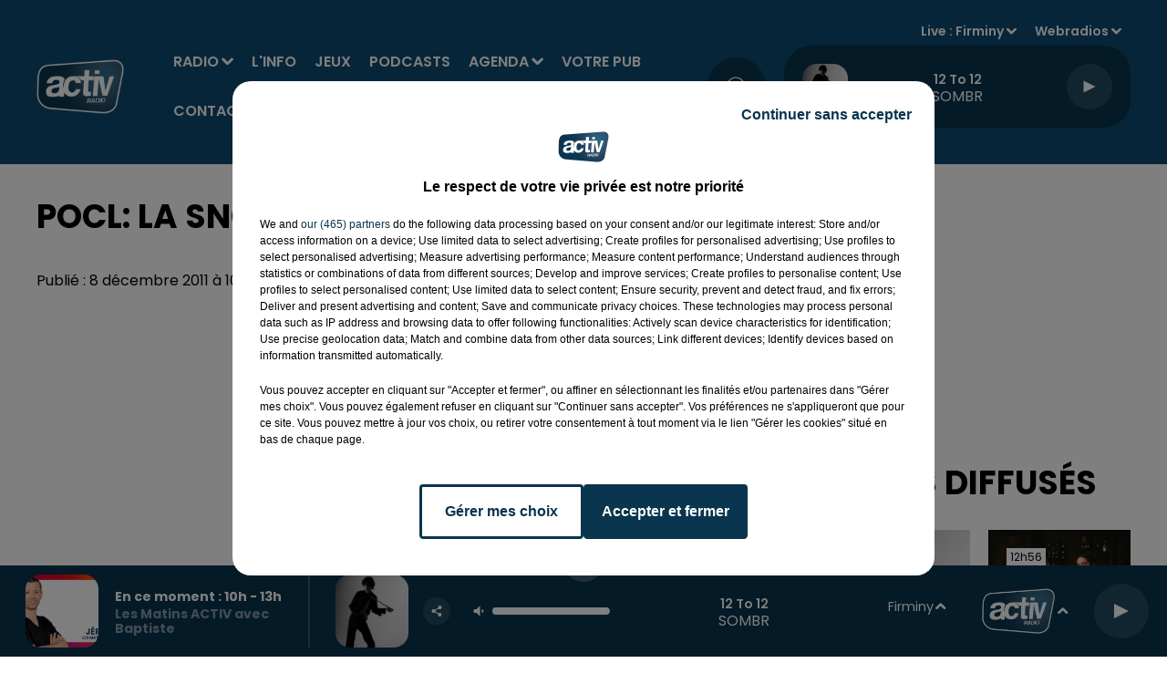

--- FILE ---
content_type: text/html; charset=utf-8
request_url: https://www.activradio.com/pocl-la-sncf-pour-un-arret-a-roanne
body_size: 14672
content:
<!DOCTYPE html><html lang="fr"><head><meta charSet="utf-8"/><meta name="viewport" content="width=device-width,initial-scale=1.0"/><link rel="shortcut icon" type="image/x-icon" href="/favicon.ico"/><link rel="icon" type="image/x-icon" href="/favicon.ico"/><meta name="robots" content="max-snippet:-1, max-image-preview:large, max-video-preview:-1"/><script type="text/javascript" src="https://common.lesindesradios.fr/tc_LesIndesRadios_web_header.js" charSet="utf-8"></script><script type="text/javascript"> 

                    // Environment
                     var tc_vars = new Array();
                     var tc_array_events = new Array();
                     tc_vars["radio_id"] = '';
                    
                     window.tc_vars =
                      {
                        env_template: 'homepage',
                        env_work: 'PROD',
                        env_country: 'FR',
                        env_language: 'FR',
                        env_device: 'd',
                        env_currency: 'EUR',
                        // Website tree structure
                        page_name : "App load",
                        site_Id : 5608,
                        id_container : 'a5cc0b7b-4f9d-4e99-8884-ef2753293aba',
                        user_logged: 'no',
                        user_id: '',
                        user_type: '',
                        user_email: '',
                        radio_id:'',
                        id_reservation: '',
                        type_reservation: '',
                        ville_reservation: '',
                        date_reservation: '',
                        etablissement: '',
                        nom_espace: '',
                        quantite_siege: '',
                        creneau_reservation: '',
                        service_supplementaire: '',
                        unitprice_tf: '',
                        unitprice_ati: '',
                        totalprice_tf: '',
                        totalprice_ati: ''
                      };
                  
                      </script><meta name="description" content=" POCL: la SNCF pour un arrêt à Roanne : "/><title> POCL: la SNCF pour un arrêt à Roanne</title><link href="https://www.activradio.com/pocl-la-sncf-pour-un-arret-a-roanne" rel="canonical"/><meta property="twitter:title" content=" POCL: la SNCF pour un arrêt à Roanne"/><meta property="og:title" content=" POCL: la SNCF pour un arrêt à Roanne"/><meta property="og:url" content="https://www.activradio.com/pocl-la-sncf-pour-un-arret-a-roanne"/><meta property="og:description" content=" POCL: la SNCF pour un arrêt à Roanne : "/><meta property="twitter:description" content=" POCL: la SNCF pour un arrêt à Roanne : "/><meta property="twitter:card" content="summary"/><meta property="og:type" content="article"/><meta property="twitter:image:alt" content=""/><meta property="og:image:alt" content=""/><meta property="twitter:image" content="https://medias.lesindesradios.fr/t:app(web)/t:r(unknown)/filters:format(webp)/radios/activ/images/logo_r980dzy29H.png"/><meta property="og:image" content="https://medias.lesindesradios.fr/t:app(web)/t:r(unknown)/filters:format(jpeg)/radios/activ/images/logo_r980dzy29H.png"/><meta name="next-head-count" content="15"/><script type="text/tc_privacy" data-category="2"><script async custom-element="amp-ad" src="https://cdn.ampproject.org/v0/amp-ad-0.1.js"></script>

<meta name="google-adsense-account" content="ca-pub-5029420389311371"></script><style></style>
<script async src="https://pagead2.googlesyndication.com/pagead/js/adsbygoogle.js?client=ca-pub-5029420389311371"
     crossorigin="anonymous"></script>
<meta name="google-site-verification" content="R7RGKVl0NiG-xcXG0AexF1N1etDzBeR71WvHNwxN4os" />
<style></style><link rel="stylesheet" type="text/css" href="/css/Statics2.css"/><link rel="stylesheet" type="text/css" href="/css/swiper-bundle.min.css"/><link href="/dynamics/8c3ppcpd2/styles.css" rel="stylesheet" media="all"/><script>var apidata = {"radio":{"alias":"activ","atId":631930,"background":null,"favicon":"https://bocir-medias-prod.s3.fr-par.scw.cloud/radios/activ/images/favicon.x-icon","fixedPlayer":false,"id":"HZPR6gzRXy","logoPosition":null,"maintenance":false,"metaDescription":"Écouter ACTIV : tous les hits de la Loire, l'actu locale, les cadeaux, les plus grands matchs des Verts et de basket","name":"ACTIV RADIO","neoWinnerData":null,"pages":{"archive":"RFGjZbx44C","lateralMenu":null,"playerExterne":null,"siteMap":"uAPEWV0GhN"},"playerPosition":["header","footer"],"primaryHost":"www.activradio.com","radioFooterLogo":"https://bocir-medias-prod.s3.fr-par.scw.cloud/radios/activ/images/footerLogo_s3btgC3IW9.png","radioLogo":"https://bocir-medias-prod.s3.fr-par.scw.cloud/radios/activ/images/logo_r980dzy29H.png","robotsUrl":"https://www.activradio.com/sitemap.xml\n","structure":{"header":{"logo":"left","menuHasRadios":null,"menuSide":"right","minimized":{"active":true,"onScroll":true},"sticky":true},"player":{"bottom":{"active":true,"hasBroadcast":true,"hideOnScroll":null,"sticky":true},"externalParameters":{"active":false,"size":{"height":null,"type":"medium","width":null},"title":null,"type":"popup"},"hasDetails":true,"top":{"active":true,"simpleButtons":false}},"radioGroup":null,"rossel":null},"theme":{"blockTitleFont":null,"darkColors":{"background":"#09354e","muted":"#000000","text":"#ffffff"},"darkMode":false,"fontSizes":{"desktop":{"blockTitle":"3.6rem","chapo":"1.6rem","title":"3.6rem"},"mobile":{"blockTitle":"2.8rem","chapo":"1.6rem","title":"3rem"}},"footer":{"footerRadiosColor":"#09354e","mainMenu":{"font":"poppins","fontSizes":{"desktop":"1.6rem","mobile":"1.2rem"},"italic":null,"menuColor":{"activeColor":"#ffffff","arrowColor":"#ffffff","hoverColor":"#ffffff","mainColor":"#ffffff"}},"secondMenu":{"font":"poppins","fontSizes":{"desktop":"1.5rem","mobile":"1.5rem"},"italic":true,"menuColor":{"activeColor":null,"arrowColor":null,"hoverColor":"#ffffff","mainColor":"#ffffff"}}},"footerColors":{"background":"#0d4b70","muted":"#ffffff","text":"#ffffff"},"header":{"color":"#0d4b70","menu":{"font":"poppins","fontSizes":{"desktop":"1.6rem","mobile":"1.6rem"},"italic":null,"menuColor":{"activeColor":"#ffffff","arrowColor":"#ffffff","hoverColor":"#ffffff","mainColor":"#ffffff"}},"splitLine":{"active":false,"color":null,"fullWidth":null}},"homepageFontSizes":null,"italicTitles":false,"lightColors":{"background":"#ffffff","muted":"#000000","text":"#000000"},"mainColor":"#09354e","mainFont":"poppins","player":{"artistParameters":{"color":"#ffffff","font":"poppins","fontSize":"1.6rem"},"bar":{"color":"#7dacd7","opacity":100},"mainColor":"#09354e","titleParameters":{"color":"#ffffff","font":"poppins","fontSize":"1.4rem"}},"readMore":null,"readMoreFont":null,"rossel":{"button":null,"footer":null,"header":null,"heading":null,"separator":null,"thumbnail":{"borderBottom":null,"borderBottomColor":null,"fullWidth":null,"leadAnimation":false,"titleUnderline":false,"titleUnderlineColors":null,"zoom":false}},"separators":null,"thumbnailBadgeFont":null,"thumbnailChipColor":null,"thumbnailResumeFont":null,"titlesFont":"poppins","titlesFontHomepage":null,"useMainColorForTitles":false},"timeZone":"Europe/Paris","titreSite":"ACTIV, 1ère radio locale de Saint-Étienne dans la Loire","ts":"8c3ppcpd2","urls":{"appstore":"https://apps.apple.com/fr/app/activ-radio/id979860951","facebook":"https://www.facebook.com/ActivRadio","instagram":"https://www.instagram.com/activradio/","playstore":"https://play.google.com/store/apps/details?id=com.activradio3.android&hl=en_US&gl=US","twitter":"https://twitter.com/ActivRadio","youtube":"https://www.youtube.com/user/ActivRadioOfficiel"}},"menuMain":{"id":"JtvuTk3BmB","items":[{"id":"eZFPiEBB9M","label":"ACTIV Agenda","parentId":"NfaQM10CNd","target":"/activ-agenda/1"},{"id":"8k1VT91I07","label":"Radio","parentId":null,"target":"/grille-des-programmes-et-emissions-activ-radio/1"},{"id":"cHgVpVHcaa","label":"Annoncer son événement","parentId":"NfaQM10CNd","target":"/annoncer-et-diffuser-un-evenement-dans-l-activ-agenda"},{"id":"G0RsoVP0MD","label":"Émissions","parentId":"8k1VT91I07","target":"/grille-des-programmes-et-emissions-activ-radio/1"},{"id":"O45xhENMDr","label":"L'info","parentId":null,"target":"/category/l-info-de-la-loire/1"},{"id":"NwUVpW3hpq","label":"Le Hit ACTIV","parentId":"8k1VT91I07","target":"/le-hit-activ-les-40-hits-du-moment/1"},{"id":"QSHzudX8E2","label":"Jeux","parentId":null,"target":"/les-jeux-et-cadeaux-a-gagner-sur-activ-radio/1"},{"id":"OCVNnk2Msq","label":"Rechercher un titre","parentId":"8k1VT91I07","target":"/rechercher-titre-diffuse"},{"id":"Zm3dJIEd2d","label":"Podcasts","parentId":null,"target":"/podcasts-replay-activ-radio/1"},{"id":"uP4dpeAG3z","label":"Taroscope","parentId":"8k1VT91I07","target":"/horoscope-du-jour"},{"id":"MDeM8S9JVA","label":"Les rendez-vous ACTIV","parentId":"8k1VT91I07","target":"/les-rendez-vous-activ/1"},{"id":"NfaQM10CNd","label":"Agenda","parentId":null,"target":"/activ-agenda/1"},{"id":"cHVgsllBEH","label":"Les chroniques ACTIV","parentId":"8k1VT91I07","target":"/chroniques/1"},{"id":"fAK50iuOC1","label":"Recevoir la newsletter","parentId":"8k1VT91I07","target":"/recevoir-la-newsletter-activ"},{"id":"OnISwF0ASr","label":"Votre pub","parentId":null,"target":"/votre-spot-pub-sur-activ-radio/exemples-de-spots-et-productions-publicitaires"},{"id":"AbrBn8rKgY","label":"Contact","parentId":null,"target":"/contact-activ-radio"}],"menuType":"MAIN"},"menuFooter":{"id":"BbtDxyJ6jk","items":[{"id":"ZgKRgcvcKo","label":"Mentions légales","parentId":null,"target":"/mentions-legales"},{"id":"fjQBnA1yoa","label":"Règlement général des jeux ACTIV Radio","parentId":null,"target":"/reglement-general-des-jeux-activ-radio"},{"id":"hL5iJ0jBrw","label":"Gestion des cookies","parentId":null,"target":"javascript:tC.privacy.showPrivacyCenter()"},{"id":"9KmY26GsJl","label":"Plan du site","parentId":null,"target":"/plan-du-site"}],"menuType":"FOOTER"},"mode":"light","ENDPOINT":"/graphql","zones":[{"group":null,"id":"HKvmUis2NO","label":"Firminy","stream":{"altCover":null,"bd":"https://streams.lesindesradios.fr/play/radios/activ/WgRGz1VV9V/any/60/rndcs.QNWMU0RRAApOC4QOHXpPKdjZNWdp%2BCWhK3uUj4LKnuM%3D?format=sd","displayOnWebsite":true,"geofootprint":"45.70164871681917 4.098227223497606, 45.34372532177919 3.927939137560106, 45.15422601564497 4.328940114122606, 45.2316490327107 4.856283864122606, 45.58643835377364 4.949667653185106, 45.84341520720211 4.361899098497606, 45.70164871681917 4.098227223497606","hasStartOver":false,"hd":"https://streams.lesindesradios.fr/play/radios/activ/WgRGz1VV9V/any/60/rndcs.QNWMU0RRAApOC4QOHXpPKdjZNWdp%2BCWhK3uUj4LKnuM%3D?format=hd","hls":"https://streams.lesindesradios.fr/play/radios/activ/WgRGz1VV9V/any/60/rndcs.QNWMU0RRAApOC4QOHXpPKdjZNWdp%2BCWhK3uUj4LKnuM%3D?format=hls","id":"WgRGz1VV9V","idMds":"2174546520932614159","imageUrl":"https://bocir-medias-prod.s3.fr-par.scw.cloud/radios/activradio/radiostream/WgRGz1VV9V/vignette_hbztVBdaan.png","label":"Firminy","parentId":"fvIDJmELDm","streamFormat":"Hd","type":"RADIO"}},{"group":null,"id":"ICYyinh0mS","label":"Saint-Étienne","stream":{"altCover":null,"bd":"https://streams.lesindesradios.fr/play/radios/activ/fvIDJmELDm/any/60/rndcs.uEDLTzr50gYHiknKHVLKGr0TwFgMcK2iiHRuaKvWe70%3D?format=sd","displayOnWebsite":true,"geofootprint":"45.70164871681917 4.098227223497606, 45.34372532177919 3.927939137560106, 45.15422601564497 4.328940114122606, 45.2316490327107 4.856283864122606, 45.58643835377364 4.949667653185106, 45.84341520720211 4.361899098497606, 45.70164871681917 4.098227223497606","hasStartOver":false,"hd":"https://streams.lesindesradios.fr/play/radios/activ/fvIDJmELDm/any/60/rndcs.uEDLTzr50gYHiknKHVLKGr0TwFgMcK2iiHRuaKvWe70%3D?format=hd","hls":"https://streams.lesindesradios.fr/play/radios/activ/fvIDJmELDm/any/60/rndcs.uEDLTzr50gYHiknKHVLKGr0TwFgMcK2iiHRuaKvWe70%3D?format=hls","id":"fvIDJmELDm","idMds":"2174546520932614159","imageUrl":"https://bocir-medias-prod.s3.fr-par.scw.cloud/radios/activradio/radiostream/fvIDJmELDm/vignette_W6yvUjeVbJ.png","label":"ACTIV RADIO","parentId":null,"streamFormat":"Hd","type":"RADIO"}},{"group":null,"id":"QSaszvSvCq","label":"Roanne","stream":{"altCover":null,"bd":"https://streams.lesindesradios.fr/play/radios/activ/ECu1mlZOoX/any/60/rndcs.5q0MA8DGGXd8QJlaWWdtIB0GsjR3z4iG6b7PLDWfLf0%3D?format=sd","displayOnWebsite":true,"geofootprint":"45.70164871681917 4.098227223497606, 45.34372532177919 3.927939137560106, 45.15422601564497 4.328940114122606, 45.2316490327107 4.856283864122606, 45.58643835377364 4.949667653185106, 45.84341520720211 4.361899098497606, 45.70164871681917 4.098227223497606","hasStartOver":false,"hd":"https://streams.lesindesradios.fr/play/radios/activ/ECu1mlZOoX/any/60/rndcs.5q0MA8DGGXd8QJlaWWdtIB0GsjR3z4iG6b7PLDWfLf0%3D?format=hd","hls":"https://streams.lesindesradios.fr/play/radios/activ/ECu1mlZOoX/any/60/rndcs.5q0MA8DGGXd8QJlaWWdtIB0GsjR3z4iG6b7PLDWfLf0%3D?format=hls","id":"ECu1mlZOoX","idMds":"2174546520932614159","imageUrl":"https://bocir-medias-prod.s3.fr-par.scw.cloud/radios/activradio/radiostream/ECu1mlZOoX/vignette_12oMBItVL2.png","label":"Roanne","parentId":"fvIDJmELDm","streamFormat":"Hd","type":"RADIO"}}],"webradios":[{"altCover":null,"bd":"https://streams.lesindesradios.fr/play/radios/activ/FTMmMsqsbB/any/60/rndcs.fBdzVMzL9nVk6dcQ%2F2nDUcvuJd6sfVUOll8KsNExtLE%3D?format=sd","displayOnWebsite":true,"geofootprint":null,"hasStartOver":false,"hd":"https://streams.lesindesradios.fr/play/radios/activ/FTMmMsqsbB/any/60/rndcs.fBdzVMzL9nVk6dcQ%2F2nDUcvuJd6sfVUOll8KsNExtLE%3D?format=hd","hls":"https://streams.lesindesradios.fr/play/radios/activ/FTMmMsqsbB/any/60/rndcs.fBdzVMzL9nVk6dcQ%2F2nDUcvuJd6sfVUOll8KsNExtLE%3D?format=hls","id":"FTMmMsqsbB","idMds":"4631180576815055312","imageUrl":"https://bocir-medias-prod.s3.fr-par.scw.cloud/radios/activradio/radiostream/FTMmMsqsbB/vignette_h2uwV9u4Vu.png","label":"Before ACTIV","streamFormat":"Hd","type":"WEBRADIO"},{"altCover":null,"bd":"https://streams.lesindesradios.fr/play/radios/activ/YTsAPM7P7Q/any/60/rndcs.anRo6ZX%2BVrRaghwD6CbXAK04dN6bNs2ls6hqD7E1Lwo%3D?format=sd","displayOnWebsite":true,"geofootprint":"0 0","hasStartOver":false,"hd":"https://streams.lesindesradios.fr/play/radios/activ/YTsAPM7P7Q/any/60/rndcs.anRo6ZX%2BVrRaghwD6CbXAK04dN6bNs2ls6hqD7E1Lwo%3D?format=hd","hls":"https://streams.lesindesradios.fr/play/radios/activ/YTsAPM7P7Q/any/60/rndcs.anRo6ZX%2BVrRaghwD6CbXAK04dN6bNs2ls6hqD7E1Lwo%3D?format=hls","id":"YTsAPM7P7Q","idMds":"1016390682520981576","imageUrl":"https://bocir-medias-prod.s3.fr-par.scw.cloud/radios/activradio/radiostream/YTsAPM7P7Q/vignette_JkRkdANEkI.png","label":"La Radio des Supporters","streamFormat":"Hd","type":"WEBRADIO"}],"radiostreams":[{"altCover":null,"bd":"https://streams.lesindesradios.fr/play/radios/activ/fvIDJmELDm/any/60/rndcs.uEDLTzr50gYHiknKHVLKGr0TwFgMcK2iiHRuaKvWe70%3D?format=sd","displayOnWebsite":true,"geofootprint":"45.70164871681917 4.098227223497606, 45.34372532177919 3.927939137560106, 45.15422601564497 4.328940114122606, 45.2316490327107 4.856283864122606, 45.58643835377364 4.949667653185106, 45.84341520720211 4.361899098497606, 45.70164871681917 4.098227223497606","hasStartOver":false,"hd":"https://streams.lesindesradios.fr/play/radios/activ/fvIDJmELDm/any/60/rndcs.uEDLTzr50gYHiknKHVLKGr0TwFgMcK2iiHRuaKvWe70%3D?format=hd","hls":"https://streams.lesindesradios.fr/play/radios/activ/fvIDJmELDm/any/60/rndcs.uEDLTzr50gYHiknKHVLKGr0TwFgMcK2iiHRuaKvWe70%3D?format=hls","id":"fvIDJmELDm","idMds":"2174546520932614159","imageUrl":"https://bocir-medias-prod.s3.fr-par.scw.cloud/radios/activradio/radiostream/fvIDJmELDm/vignette_W6yvUjeVbJ.png","label":"ACTIV RADIO","parentId":null,"streamFormat":"Hd","type":"RADIO"},{"altCover":null,"bd":"https://streams.lesindesradios.fr/play/radios/activ/WgRGz1VV9V/any/60/rndcs.QNWMU0RRAApOC4QOHXpPKdjZNWdp%2BCWhK3uUj4LKnuM%3D?format=sd","displayOnWebsite":true,"geofootprint":"45.70164871681917 4.098227223497606, 45.34372532177919 3.927939137560106, 45.15422601564497 4.328940114122606, 45.2316490327107 4.856283864122606, 45.58643835377364 4.949667653185106, 45.84341520720211 4.361899098497606, 45.70164871681917 4.098227223497606","hasStartOver":false,"hd":"https://streams.lesindesradios.fr/play/radios/activ/WgRGz1VV9V/any/60/rndcs.QNWMU0RRAApOC4QOHXpPKdjZNWdp%2BCWhK3uUj4LKnuM%3D?format=hd","hls":"https://streams.lesindesradios.fr/play/radios/activ/WgRGz1VV9V/any/60/rndcs.QNWMU0RRAApOC4QOHXpPKdjZNWdp%2BCWhK3uUj4LKnuM%3D?format=hls","id":"WgRGz1VV9V","idMds":"2174546520932614159","imageUrl":"https://bocir-medias-prod.s3.fr-par.scw.cloud/radios/activradio/radiostream/WgRGz1VV9V/vignette_hbztVBdaan.png","label":"Firminy","parentId":"fvIDJmELDm","streamFormat":"Hd","type":"RADIO"},{"altCover":null,"bd":"https://streams.lesindesradios.fr/play/radios/activ/ECu1mlZOoX/any/60/rndcs.5q0MA8DGGXd8QJlaWWdtIB0GsjR3z4iG6b7PLDWfLf0%3D?format=sd","displayOnWebsite":true,"geofootprint":"45.70164871681917 4.098227223497606, 45.34372532177919 3.927939137560106, 45.15422601564497 4.328940114122606, 45.2316490327107 4.856283864122606, 45.58643835377364 4.949667653185106, 45.84341520720211 4.361899098497606, 45.70164871681917 4.098227223497606","hasStartOver":false,"hd":"https://streams.lesindesradios.fr/play/radios/activ/ECu1mlZOoX/any/60/rndcs.5q0MA8DGGXd8QJlaWWdtIB0GsjR3z4iG6b7PLDWfLf0%3D?format=hd","hls":"https://streams.lesindesradios.fr/play/radios/activ/ECu1mlZOoX/any/60/rndcs.5q0MA8DGGXd8QJlaWWdtIB0GsjR3z4iG6b7PLDWfLf0%3D?format=hls","id":"ECu1mlZOoX","idMds":"2174546520932614159","imageUrl":"https://bocir-medias-prod.s3.fr-par.scw.cloud/radios/activradio/radiostream/ECu1mlZOoX/vignette_12oMBItVL2.png","label":"Roanne","parentId":"fvIDJmELDm","streamFormat":"Hd","type":"RADIO"},{"altCover":null,"bd":"https://streams.lesindesradios.fr/play/radios/activ/gPutXNCBtn/any/60/rndcs.coKpJ%2FzW3%2F%2FDn0RWlr2Sy7uRHl3qEnxgPOPc8ozb9KY%3D?format=sd","displayOnWebsite":true,"geofootprint":"45.70164871681917 4.098227223497606, 45.34372532177919 3.927939137560106, 45.15422601564497 4.328940114122606, 45.2316490327107 4.856283864122606, 45.58643835377364 4.949667653185106, 45.84341520720211 4.361899098497606, 45.70164871681917 4.098227223497606","hasStartOver":false,"hd":"https://streams.lesindesradios.fr/play/radios/activ/gPutXNCBtn/any/60/rndcs.coKpJ%2FzW3%2F%2FDn0RWlr2Sy7uRHl3qEnxgPOPc8ozb9KY%3D?format=hd","hls":"https://streams.lesindesradios.fr/play/radios/activ/gPutXNCBtn/any/60/rndcs.coKpJ%2FzW3%2F%2FDn0RWlr2Sy7uRHl3qEnxgPOPc8ozb9KY%3D?format=hls","id":"gPutXNCBtn","idMds":"2174546520932614159","imageUrl":"https://bocir-medias-prod.s3.fr-par.scw.cloud/radios/activradio/radiostream/gPutXNCBtn/vignette_mnP94rMaeX.png","label":"Saint-Étienne","parentId":"fvIDJmELDm","streamFormat":"Hd","type":"RADIO"}],"images":{"from":["https://bocir-prod-bucket","https://bocir-medias-prod"],"to":"https://medias.lesindesradios.fr"},"taggingData":{"radioIdCmp":631930,"headerCmp":"https://common.lesindesradios.fr/tc_LesIndesRadios_web_header.js","bodyCmp":"https://common.lesindesradios.fr/tc_LesIndesRadios_web_body.js","scriptCmp":null},"eventTypes":[{"id":"2vrkFGibaz","name":"Festival"},{"id":"aJ12q7gGN4","name":"Salon/Foire"},{"id":"AnrKnnsvFK","name":"Matchs Sportifs"},{"id":"bSfTbDV5PT","name":"Autre"},{"id":"CSGjqBRjRT","name":"Sport"},{"id":"F8vnMfo2w0","name":"Loto"},{"id":"fHL3OXAeKc","name":"Théâtre"},{"id":"h6QtWFmvTg","name":"Exposition"},{"id":"iZLWZswuHl","name":"Rallies"},{"id":"kd5nt1GhGw","name":"Kermesse"},{"id":"Ktk85c2Pgt","name":"Fête"},{"id":"kVSs4cI5Qv","name":"Défilé de mode"},{"id":"Nbyg2ko8dZ","name":"Brocante"},{"id":"nKvE4LPZvK","name":"Ateliers"},{"id":"oexf66jvgE","name":"Foires"},{"id":"r5ifJ78YOQ","name":"Concert"},{"id":"UGyjJA4qz1","name":"Courses pédestres"},{"id":"wk9Yu07DfH","name":"Conférences"}]};
</script><noscript data-n-css=""></noscript><script defer="" nomodule="" src="/_next/static/chunks/polyfills-c67a75d1b6f99dc8.js"></script><script src="/_next/static/chunks/webpack-74d3eef7a263d7ef.js" defer=""></script><script src="/_next/static/chunks/framework-03cd576e71e4cd66.js" defer=""></script><script src="/_next/static/chunks/main-d2ba44903cd47711.js" defer=""></script><script src="/_next/static/chunks/pages/_app-5f12e306fee38723.js" defer=""></script><script src="/_next/static/chunks/pages/%5B%5B...proxy+%5D%5D-7891cb9699c51b1e.js" defer=""></script><script src="/_next/static/b9FTfb_5NFVITgSEsAIsy/_buildManifest.js" defer=""></script><script src="/_next/static/b9FTfb_5NFVITgSEsAIsy/_ssgManifest.js" defer=""></script></head><body class="mode--light"><iframe id="iframe-connect" style="display:none"></iframe><script type="text/javascript"> 
                    // Environment
                     var tc_vars = new Array();
                     tc_vars["radio_id"] = '';
                   </script><div id="__next"><div class="Global media-max-height-lg"><header class="Header  bg--header 
    
    HasPlayerFixed
    
    
    IsFixed
    
    
    
    
    
    
    
    HasPlayer
    
  " id="Header"><div class="container"><div class="HeaderContainer "><a class="HeaderLogo" href="/"><span class="logo" style="cursor:pointer"><img src="https://medias.lesindesradios.fr/t:app(web)/t:r(unknown)/fit-in/300x2000/filters:format(webp)/filters:quality(100)/radios/activ/images/logo_r980dzy29H.png" alt="logo"/></span></a><div class="HeaderToggler"><button type="button" class="btn"><i class="icon"><svg version="1.1" xmlns="http://www.w3.org/2000/svg" xmlns:xlink="http://www.w3.org/1999/xlink" class="menu" x="0px" y="0px" viewBox="0 0 20 20" xml:space="preserve"><path d="M0,16v-2h20v2H0z M0,11V9h20v2H0z M0,6V4h20v2H0z"></path></svg></i></button></div><div class="HeaderNavContainer" id="HeaderNavContainer"><div class="" style="display:flex;flex:1 1 1px;flex-direction:column"><nav class="HeaderNav MenuRight"><div class="MenuTop"><div class="isNotMobile "><div class="collapseHeader "><ul class="nav"><li class="nav-item dropdown "><a href="/grille-des-programmes-et-emissions-activ-radio/1" class="dropdown-toggle nav-link"> <!-- -->Radio</a><div class="dropdown-menu  "><a class="dropdown-item" href="/grille-des-programmes-et-emissions-activ-radio/1">Émissions</a><a class="dropdown-item" href="/le-hit-activ-les-40-hits-du-moment/1">Le Hit ACTIV</a><a class="dropdown-item" href="/rechercher-titre-diffuse">Rechercher un titre</a><a class="dropdown-item" href="/horoscope-du-jour">Taroscope</a><a class="dropdown-item" href="/les-rendez-vous-activ/1">Les rendez-vous ACTIV</a><a class="dropdown-item" href="/chroniques/1">Les chroniques ACTIV</a><a class="dropdown-item" href="/recevoir-la-newsletter-activ">Recevoir la newsletter</a></div></li><li class="nav-item "><a class="nav-link" href="/category/l-info-de-la-loire/1"> <!-- -->L&#x27;info</a></li><li class="nav-item "><a class="nav-link" href="/les-jeux-et-cadeaux-a-gagner-sur-activ-radio/1"> <!-- -->Jeux</a></li><li class="nav-item "><a class="nav-link" href="/podcasts-replay-activ-radio/1"> <!-- -->Podcasts</a></li><li class="nav-item dropdown "><a href="/activ-agenda/1" class="dropdown-toggle nav-link"> <!-- -->Agenda</a><div class="dropdown-menu  "><a class="dropdown-item" href="/activ-agenda/1">ACTIV Agenda</a><a class="dropdown-item" href="/annoncer-et-diffuser-un-evenement-dans-l-activ-agenda">Annoncer son événement</a></div></li><li class="nav-item "><a class="nav-link" href="/votre-spot-pub-sur-activ-radio/exemples-de-spots-et-productions-publicitaires"> <!-- -->Votre pub</a></li><li class="nav-item "><a class="nav-link" href="/contact-activ-radio"> <!-- -->Contact</a></li></ul></div></div></div></nav></div></div><div class="HeaderSearch"><a class="btn 
  
   " aria-label="Rechercher" href="/recherche"><i class="icon"><svg version="1.1" xmlns="http://www.w3.org/2000/svg" xmlns:xlink="http://www.w3.org/1999/xlink" class="search" x="0px" y="0px" viewBox="0 0 20 20" xml:space="preserve"><path d="M17.8,16.4l-2.1-2.1c0,0,0,0-0.1,0c2.1-2.7,1.9-6.7-0.6-9.1c-2.7-2.7-7.2-2.7-9.9,0c-2.7,2.7-2.7,7.2,0,9.9 C6.4,16.3,8.1,17,10,17c1.5,0,3-0.5,4.2-1.4c0,0,0,0,0,0.1l2.1,2.1c0.4,0.4,1,0.4,1.4,0C18.2,17.4,18.2,16.8,17.8,16.4z M5.8,14.2 c-2.3-2.3-2.3-6.1,0-8.5c2.3-2.3,6.1-2.3,8.5,0c2.3,2.3,2.3,6.1,0,8.5C13.1,15.4,11.6,16,10,16C8.4,16,6.9,15.4,5.8,14.2z"></path></svg></i></a></div><div class="HeaderAside"><nav class="HeaderSources HasDetails"><ul class="nav"><li class="nav-item dropdown "><a href="#" class="dropdown-toggle nav-link">Live : <!-- --> <!-- -->Firminy</a><div class="dropdown-menu  "><button type="button" class="dropdown-item">Firminy</button><button type="button" class="dropdown-item">Saint-Étienne</button><button type="button" class="dropdown-item">Roanne</button></div></li><li class="nav-item dropdown "><a href="#" class="dropdown-toggle nav-link"> <!-- -->Webradios</a><div class="dropdown-menu  "><button type="button" class="dropdown-item">Before ACTIV</button><button type="button" class="dropdown-item">La Radio des Supporters</button></div></li></ul></nav><div class="block bg--player Player PlayerSmall"></div></div></div></div></header><main class="Main"><script type="application/ld+json">{"@context":"http://schema.org","@type":"NewsArticle","mainEntityOfPage":{"@type":"WebPage","@id":"https://google.com/article"},"headline":"POCL: la SNCF pour un arrêt à Roanne","datePublished":"2011-12-08T09:46:43.000Z","publisher":{"@type":"Organization","name":"ACTIV RADIO","logo":{"@type":"ImageObject","url":"https://bocir-medias-prod.s3.fr-par.scw.cloud/radios/activ/images/logo_r980dzy29H.png"}},"author":{"@type":"Organization","name":"ACTIV RADIO"},"image":[null]}</script><div id="PlayerDetailsOverlay" class="PlayerDetailsOverlay hidden"></div><section class="section bg--section-light CONTENT" id="section0"><div class="container"><div class="row"><div class="col col-10 col-md-7"><h1 id="titre" class="h1 block title">POCL: la SNCF pour un arrêt à Roanne</h1><div class="block date" style="display:flex;flex-direction:column;color:#ffffff" id="dateEtAuteur"><p class="block date" id="dateEtAuteur">Publié : 8 décembre 2011 à 10h46  par La rédaction    </p></div><div class="block" id="publicite_ltiwgrsj0"><div id="publicite_ltiwgrsj0"><script>window.blocpublicite_ltiwgrsj0=true;</script> <div id="pub-adsense-ltiwgrsj0" style="width:100%;"></div>
      <script>
      (function() {
        const adContainer = document.getElementById("pub-adsense-ltiwgrsj0");

        var ele = document.createElement('ins');
        ele.style.display = 'block';
        ele.style.width = '100%';
        //ele.style.minHeight = '100px'; // required height for Google to place an ad 
        ele.className = 'adsbygoogle';
        ele.setAttribute('data-ad-client', 'ca-pub-5029420389311371');
        ele.setAttribute('data-ad-slot', '3154694649');
        ele.setAttribute('data-ad-format', 'auto');
        ele.setAttribute('data-full-width-responsive', 'true'); 
        adContainer.appendChild(ele);
      
        if (!window.adsensescriptloaded) {
          window.adsensescriptloaded = new Promise(function(resolve) {
            const node = document.createElement('script');
            node.onload = resolve;
            node.async = true;
            node.setAttribute('src', 'https://pagead2.googlesyndication.com/pagead/js/adsbygoogle.js');
            node.setAttribute('charSet', 'utf-8');
            document.body.appendChild(node);
          });
        }
      
        window.adsensescriptloaded.then(function() {
          const tryPush = () => {
            const ins = adContainer.querySelector('ins.adsbygoogle');
            if (ins && ins.offsetWidth > 0) {
              (adsbygoogle = window.adsbygoogle || []).push({});
            } else {
              setTimeout(tryPush, 300);
            }
          };
          tryPush();
        });
      })();
      </script>
      </div></div><div id="paragraphe_import_0" class="block paragraph"><script>window.blocparagraphe_import_0=true;</script> Le projet de la ligne à grande vitesse Paris-Orléans-Clermont-Lyon à nouveau dans l'actualité de ce jeudi.<br><br>Selon nos confrères du quotidien La Montagne, la SNCF s'est prononcée en faveur du tracé dit "Médian" qui prévoit un passage par Roanne.<br><br>Si ce tracé était définitivement retenus, cette nouvelle ligne TGV mettrait les Roannais à moins de deux heures de Paris d'ici 2025.<br><br>Réseau Ferré de France tient cependant à nuancer le poids de la position de la SNCF, car d'ici là, l'exploitation des rails français sera ouverte à la concurrence. Véolia et la Deutsch Bahn sont aussi sur le coup. C'est à RFF que reviendra la décision finale. Verdict en juin 2012!</div><div style="display:flex;flex-flow:row-reverse" id="reseauxsociaux_import"><button type="button" class="btn 
  
   btn-sm "><i class="icon"><svg version="1.1" xmlns="http://www.w3.org/2000/svg" xmlns:xlink="http://www.w3.org/1999/xlink" class="facebook" x="0px" y="0px" viewBox="0 0 20 20" xml:space="preserve"><path d="M11.1,17v-6.4h2.1l0.3-2.5h-2.5V6.5c0-0.7,0.2-1.2,1.2-1.2h1.3V3.1C13,3,12.4,3,11.7,3c-1.7-0.1-3.1,1.1-3.2,2.8 c0,0.2,0,0.3,0,0.5v1.8H6.4v2.5h2.1V17H11.1z"></path></svg></i></button><button type="button" class="btn 
  
   btn-sm "><i class="icon"><svg version="1.1" xmlns="http://www.w3.org/2000/svg" xmlns:xlink="http://www.w3.org/1999/xlink" class="twitter" x="0px" y="0px" viewBox="0 0 20 20" xml:space="preserve"><path d="M14.3134 2.5H16.6135L11.5884 8.85385L17.5 17.5H12.8713L9.24593 12.2562L5.09769 17.5H2.7962L8.17098 10.7038L2.5 2.5H7.24621L10.5232 7.29308L14.3134 2.5ZM13.5061 15.9769H14.7806L6.55368 3.94308H5.186L13.5061 15.9769Z"></path></svg></i></button></div><div class="block" id="publicite_lbasnrmz0"><div id="publicite_lbasnrmz0"><script>window.blocpublicite_lbasnrmz0=true;</script> <div id="pub-adsense-lbasnrmz0" style="width:100%;"></div>
      <script>
      (function() {
        const adContainer = document.getElementById("pub-adsense-lbasnrmz0");

        var ele = document.createElement('ins');
        ele.style.display = 'block';
        ele.style.width = '100%';
        //ele.style.minHeight = '100px'; // required height for Google to place an ad 
        ele.className = 'adsbygoogle';
        ele.setAttribute('data-ad-client', 'ca-pub-5029420389311371');
        ele.setAttribute('data-ad-slot', '7090920287');
        ele.setAttribute('data-ad-format', 'auto');
        ele.setAttribute('data-full-width-responsive', 'true'); 
        adContainer.appendChild(ele);
      
        if (!window.adsensescriptloaded) {
          window.adsensescriptloaded = new Promise(function(resolve) {
            const node = document.createElement('script');
            node.onload = resolve;
            node.async = true;
            node.setAttribute('src', 'https://pagead2.googlesyndication.com/pagead/js/adsbygoogle.js');
            node.setAttribute('charSet', 'utf-8');
            document.body.appendChild(node);
          });
        }
      
        window.adsensescriptloaded.then(function() {
          const tryPush = () => {
            const ins = adContainer.querySelector('ins.adsbygoogle');
            if (ins && ins.offsetWidth > 0) {
              (adsbygoogle = window.adsbygoogle || []).push({});
            } else {
              setTimeout(tryPush, 300);
            }
          };
          tryPush();
        });
      })();
      </script>
      </div></div></div><div class="col col-10 col-md-3 Aside"><div class="block" id="publicite_lbasnrmz1"><div id="publicite_lbasnrmz1"><script>window.blocpublicite_lbasnrmz1=true;</script> <div id="pub-adsense-lbasnrmz1" style="width:100%;"></div>
      <script>
      (function() {
        const adContainer = document.getElementById("pub-adsense-lbasnrmz1");

        var ele = document.createElement('ins');
        ele.style.display = 'block';
        ele.style.width = '100%';
        //ele.style.minHeight = '100px'; // required height for Google to place an ad 
        ele.className = 'adsbygoogle';
        ele.setAttribute('data-ad-client', 'ca-pub-5029420389311371');
        ele.setAttribute('data-ad-slot', '6267943149');
        ele.setAttribute('data-ad-format', 'auto');
        ele.setAttribute('data-full-width-responsive', 'true'); 
        adContainer.appendChild(ele);
      
        if (!window.adsensescriptloaded) {
          window.adsensescriptloaded = new Promise(function(resolve) {
            const node = document.createElement('script');
            node.onload = resolve;
            node.async = true;
            node.setAttribute('src', 'https://pagead2.googlesyndication.com/pagead/js/adsbygoogle.js');
            node.setAttribute('charSet', 'utf-8');
            document.body.appendChild(node);
          });
        }
      
        window.adsensescriptloaded.then(function() {
          const tryPush = () => {
            const ins = adContainer.querySelector('ins.adsbygoogle');
            if (ins && ins.offsetWidth > 0) {
              (adsbygoogle = window.adsbygoogle || []).push({});
            } else {
              setTimeout(tryPush, 300);
            }
          };
          tryPush();
        });
      })();
      </script>
      </div></div><div class="block TopTitles" id="remonteeTitresMusicaux_import"><div class="heading 

  "><h2 class="title h2  ">Titres diffusés</h2></div><div class="loader"></div></div><hr class="hr"/><div class="block Horoscope" id="remonteeHoroscopes_l5mh9wt30"><div class="heading 

  "><h2 class="title h2  ">Horoscope</h2></div><div class="row row-alt-3 grid gutters-sm"><div class="col-1"><a class="thumbnail " href="/horoscope?signe=belier"><figure class="media" style="display:block"><span class="img bg--primary"><i class="icon"><svg version="1.1" xmlns="http://www.w3.org/2000/svg" xmlns:xlink="http://www.w3.org/1999/xlink" class="aries" x="0px" y="0px" viewBox="0 0 20 20" xml:space="preserve"><path d="M13.6,2.5c-1.6,0-2.9,0.9-3.6,2.3C9.4,3.4,8,2.5,6.4,2.5c-2.2,0-3.9,1.8-3.9,3.9c0,1,0.4,2,1.1,2.7c0,0.1,0.2,0.1,0.3,0.1c0.1,0,0.2,0,0.3-0.1c0.2-0.2,0.2-0.4,0-0.5C3.5,8,3.2,7.2,3.2,6.4c0-1.8,1.4-3.2,3.2-3.2s3.2,1.4,3.2,3.2v10.7c0,0.2,0.2,0.4,0.4,0.4s0.4-0.2,0.4-0.4c0-1.8,0-3.2,0-4.1c0-1.5,0-3.7,0-6.6c0-1.8,1.4-3.2,3.2-3.2c1.8,0,3.2,1.4,3.2,3.2c0,0.8-0.3,1.6-0.8,2.2c-0.2,0.2-0.2,0.4,0,0.5c0.2,0.2,0.4,0.2,0.5,0c0.7-0.7,1.1-1.7,1.1-2.7C17.5,4.2,15.8,2.5,13.6,2.5z"></path></svg></i></span></figure><div class="resume"><h3 class="sign">Bélier</h3></div></a></div><div class="col-1"><a class="thumbnail " href="/horoscope?signe=taureau"><figure class="media" style="display:block"><span class="img bg--primary"><i class="icon"><svg version="1.1" xmlns="http://www.w3.org/2000/svg" xmlns:xlink="http://www.w3.org/1999/xlink" class="taurus" x="0px" y="0px" viewBox="0 0 20 20" xml:space="preserve"><path d="M14.3,12.4c0,2.4-1.9,4.3-4.3,4.3s-4.3-1.9-4.3-4.3c0-2.4,1.9-4.3,4.3-4.3S14.3,10.1,14.3,12.4z M16.8,2.5c-1.9,0-2.9,1.4-3.7,2.6c-0.8,1.2-1.6,2.3-3.1,2.3S7.7,6.3,6.9,5.1C6.1,3.9,5.1,2.5,3.2,2.5C3,2.5,2.9,2.7,2.9,2.9c0,0.2,0.2,0.4,0.4,0.4c1.5,0,2.3,1.1,3.1,2.3c0.6,0.8,1.1,1.7,2,2.1C6.4,8.4,5,10.3,5,12.4c0,2.8,2.3,5,5,5s5-2.3,5-5c0-2.2-1.4-4.1-3.3-4.7c0.9-0.5,1.5-1.4,2-2.1c0.8-1.2,1.6-2.3,3.1-2.3c0.2,0,0.4-0.2,0.4-0.4C17.1,2.7,17,2.5,16.8,2.5z"></path></svg></i></span></figure><div class="resume"><h3 class="sign">Taureau</h3></div></a></div><div class="col-1"><a class="thumbnail " href="/horoscope?signe=gemeaux"><figure class="media" style="display:block"><span class="img bg--primary"><i class="icon"><svg version="1.1" xmlns="http://www.w3.org/2000/svg" xmlns:xlink="http://www.w3.org/1999/xlink" class="gemini" x="0px" y="0px" viewBox="0 0 20 20" xml:space="preserve"><path d="M7.7,14.5V5.5C8.4,5.7,9.2,5.8,10,5.8c0.8,0,1.5-0.1,2.3-0.3v9c-0.7-0.2-1.5-0.3-2.3-0.3C9.2,14.2,8.4,14.2,7.7,14.5zM13,14.8V5.2c1.1-0.5,2-1.2,2.8-2.1c0.1-0.2,0.1-0.4,0-0.5c-0.2-0.1-0.4-0.1-0.5,0C13.9,4.2,12,5.1,10,5.1C8,5.1,6,4.2,4.8,2.6c-0.1-0.2-0.4-0.2-0.5,0C4.1,2.7,4,3,4.2,3.1C5,4,5.9,4.8,7,5.2v9.5c-1.1,0.5-2,1.2-2.8,2.1c-0.1,0.2-0.1,0.4,0,0.5c0.2,0.1,0.4,0.1,0.5,0C6,15.8,8,14.9,10,14.9c2,0,3.9,0.9,5.2,2.5c0.1,0.1,0.2,0.2,0.3,0.2c0.1,0,0.2,0,0.2-0.1c0.2-0.1,0.2-0.4,0-0.5C15,16,14.1,15.2,13,14.8z"></path></svg></i></span></figure><div class="resume"><h3 class="sign">Gémeaux</h3></div></a></div><div class="col-1"><a class="thumbnail " href="/horoscope?signe=cancer"><figure class="media" style="display:block"><span class="img bg--primary"><i class="icon"><svg version="1.1" xmlns="http://www.w3.org/2000/svg" xmlns:xlink="http://www.w3.org/1999/xlink" class="cancer" x="0px" y="0px" viewBox="0 0 20 20" xml:space="preserve"><path d="M7,4.3c-1.3,0-2.4,1.1-2.4,2.4C4.6,8,5.7,9.1,7,9.1S9.4,8,9.4,6.7C9.4,5.4,8.3,4.3,7,4.3z M10.2,2.5c2.3,0,4.4,0.8,5.9,2.2c0.2,0.2,0.2,0.4,0,0.5c-0.2,0.2-0.4,0.2-0.5,0c-1.3-1.2-3.2-2-5.3-2c-1,0-1.8,0.2-2.5,0.4c1.4,0.3,2.5,1.5,2.5,3.1c0,1.7-1.4,3.2-3.2,3.2c-1.7,0-3.2-1.4-3.2-3.2c0-0.6,0.1-1.1,0.4-1.5C4.5,4.7,6.1,2.5,10.2,2.5z M13,10.9c-1.3,0-2.4,1.1-2.4,2.4c0,1.3,1.1,2.4,2.4,2.4s2.4-1.1,2.4-2.4C15.4,12,14.3,10.9,13,10.9z M12.9,10.2c1.7,0,3.2,1.4,3.2,3.2c0,0.6-0.1,1.1-0.4,1.5c-0.2,0.5-1.8,2.7-5.9,2.7c-2.3,0-4.4-0.8-5.8-2.2c-0.2-0.2-0.2-0.4,0-0.5c0.2-0.2,0.4-0.2,0.5,0c1.3,1.2,3.2,2,5.3,2c1,0,1.8-0.2,2.5-0.4c-1.4-0.3-2.5-1.5-2.5-3.1C9.8,11.6,11.2,10.2,12.9,10.2z"></path></svg></i></span></figure><div class="resume"><h3 class="sign">Cancer</h3></div></a></div><div class="col-1"><a class="thumbnail " href="/horoscope?signe=lion"><figure class="media" style="display:block"><span class="img bg--primary"><i class="icon"><svg version="1.1" xmlns="http://www.w3.org/2000/svg" xmlns:xlink="http://www.w3.org/1999/xlink" class="leo" x="0px" y="0px" viewBox="0 0 20 20" xml:space="preserve"><path d="M6.1,13.9c-1.1,0-1.9-0.8-1.9-1.9c0-1.1,0.8-1.9,1.9-1.9c1.1,0,1.9,0.8,1.9,1.9C7.9,13.1,7.1,13.9,6.1,13.9zM16.2,14.5c-0.2,0-0.4,0.2-0.4,0.4c0,1.1-0.8,1.9-1.9,1.9c-1.1,0-1.9-0.8-1.9-1.9c0-1.3,0.8-2.3,1.7-3.3c1-1.2,2-2.4,2-4.2c0-2.7-2.2-4.9-4.9-4.9S6.1,4.7,6.1,7.4c0,0.7,0.2,1.5,0.5,2.1c-0.2,0-0.3,0-0.5,0c-1.5,0-2.6,1.2-2.6,2.6s1.2,2.6,2.6,2.6c1.5,0,2.6-1.2,2.6-2.6c0-0.7-0.3-1.3-0.8-1.9C7.2,9.4,6.8,8.4,6.8,7.4c0-2.3,1.8-4.1,4.1-4.1c2.3,0,4.1,1.8,4.1,4.1c0,1.5-0.9,2.6-1.8,3.7c-0.9,1.1-1.9,2.3-1.9,3.8c0,1.5,1.2,2.6,2.6,2.6c1.5,0,2.6-1.2,2.6-2.6C16.6,14.7,16.4,14.5,16.2,14.5z"></path></svg></i></span></figure><div class="resume"><h3 class="sign">Lion</h3></div></a></div><div class="col-1"><a class="thumbnail " href="/horoscope?signe=vierge"><figure class="media" style="display:block"><span class="img bg--primary"><i class="icon"><svg version="1.1" xmlns="http://www.w3.org/2000/svg" xmlns:xlink="http://www.w3.org/1999/xlink" class="virgo" x="0px" y="0px" viewBox="0 0 20 20" xml:space="preserve"><path d="M13.1,7.5c0-0.8,0.6-1.4,1.4-1.4c0.8,0,1.4,0.6,1.4,1.4c0,0.3-0.2,0.7-0.3,0.9c-0.2,0.3-2.5,3.4-2.5,3.4V7.5z M16.3,14.9c-0.2,0-0.4,0.2-0.4,0.4c0,0.8-0.6,1.4-1.4,1.4c-0.8,0-1.4-0.6-1.4-1.4v-2.2l3.1-4.2c0.3-0.4,0.5-0.9,0.5-1.4c0-1.2-0.9-2.2-2.2-2.2c-0.6,0-1.1,0.2-1.4,0.5V4.6c0,0,0,0,0,0c0-1.2-1-2-2.2-2c-0.8,0-1.4,0.4-1.8,0.9C8.7,3,8,2.6,7.3,2.6C6.5,2.6,5.8,3,5.5,3.5C5.1,3,4.5,2.6,3.7,2.6C3.5,2.6,3.3,2.7,3.3,3c0,0.2,0.2,0.4,0.4,0.4c0.8,0,1.4,0.6,1.4,1.4v8.3c0,0.2,0.2,0.4,0.4,0.4c0.2,0,0.4-0.2,0.4-0.4V4.8v0c0-0.8,0.6-1.4,1.4-1.4c0.8,0,1.4,0.6,1.4,1.4v8.3c0,0.2,0.2,0.4,0.4,0.4c0.2,0,0.4-0.2,0.4-0.4V4.7c0-0.8,0.6-1.4,1.4-1.4c0.8,0,1.4,0.6,1.4,1.4v8.1l-2.8,3.8c-0.1,0.2-0.1,0.4,0.1,0.5c0.1,0,0.2,0.1,0.2,0.1c0.1,0,0.2,0,0.3-0.2l2.2-3v1.2c0,1.2,0.9,2.2,2.2,2.2c1.2,0,2.2-1,2.2-2.2C16.7,15,16.5,14.9,16.3,14.9z"></path></svg></i></span></figure><div class="resume"><h3 class="sign">Vierge</h3></div></a></div><div class="col-1"><a class="thumbnail " href="/horoscope?signe=balance"><figure class="media" style="display:block"><span class="img bg--primary"><i class="icon"><svg version="1.1" xmlns="http://www.w3.org/2000/svg" xmlns:xlink="http://www.w3.org/1999/xlink" class="libra" x="0px" y="0px" viewBox="0 0 20 20" xml:space="preserve"><path d="M17.1,13.6h-4.4c-0.2,0-0.3-0.1-0.4-0.3c0-0.2,0-0.3,0.2-0.4c1.5-0.9,2.4-2.5,2.4-4.2c0-2.7-2.2-4.9-4.9-4.9C7.3,3.8,5.1,6,5.1,8.7c0,1.7,0.9,3.3,2.4,4.2c0.1,0.1,0.2,0.3,0.2,0.4c0,0.2-0.2,0.3-0.4,0.3H2.9c-0.2,0-0.4-0.2-0.4-0.4s0.2-0.4,0.4-0.4h3.3c-1.1-1-1.8-2.5-1.8-4.1c0-3.1,2.5-5.6,5.6-5.6s5.6,2.5,5.6,5.6c0,1.6-0.7,3.1-1.8,4.1h3.3c0.2,0,0.4,0.2,0.4,0.4S17.4,13.6,17.1,13.6z M2.9,15.9L2.9,15.9c-0.2,0-0.4,0.2-0.4,0.4c0,0.2,0.2,0.4,0.4,0.4h14.3l0,0c0.2,0,0.3-0.2,0.3-0.4c0-0.2-0.2-0.4-0.4-0.4H2.9z"></path></svg></i></span></figure><div class="resume"><h3 class="sign">Balance</h3></div></a></div><div class="col-1"><a class="thumbnail " href="/horoscope?signe=scorpion"><figure class="media" style="display:block"><span class="img bg--primary"><i class="icon"><svg version="1.1" xmlns="http://www.w3.org/2000/svg" xmlns:xlink="http://www.w3.org/1999/xlink" class="scorpio" x="0px" y="0px" viewBox="0 0 20 20" xml:space="preserve"><path d="M16.6,15.4l-1.1-1.5c-0.1-0.2-0.4-0.2-0.5-0.1c-0.2,0.1-0.2,0.4-0.1,0.5l0.7,0.9h-1.1c-0.8,0-1.4-0.6-1.4-1.4V4.7c0-1.2-0.9-2.1-2.2-2.1c-0.8,0-1.4,0.4-1.8,0.9C8.7,2.9,8,2.6,7.3,2.6c-0.8,0-1.4,0.3-1.8,0.9c-0.4-0.6-1.1-1-1.8-1c-0.2,0-0.4,0.2-0.4,0.4s0.2,0.4,0.4,0.4c0.8,0,1.4,0.6,1.4,1.4V13c0,0.2,0.2,0.4,0.4,0.4c0.2,0,0.4-0.2,0.4-0.4V4.7c0-0.8,0.6-1.4,1.4-1.4s1.4,0.6,1.4,1.4V13c0,0.2,0.2,0.4,0.4,0.4c0.2,0,0.4-0.2,0.4-0.4V4.7c0-0.8,0.6-1.4,1.4-1.4c0.8,0,1.4,0.6,1.4,1.4v9.1c0,1.2,0.9,2.2,2.2,2.2h1.1l-0.7,0.9c-0.1,0.2-0.1,0.4,0.1,0.5c0.1,0,0.2,0.1,0.2,0.1c0.1,0,0.2,0,0.3-0.2l1.1-1.5C16.7,15.7,16.7,15.6,16.6,15.4z"></path></svg></i></span></figure><div class="resume"><h3 class="sign">Scorpion</h3></div></a></div><div class="col-1"><a class="thumbnail " href="/horoscope?signe=sagittaire"><figure class="media" style="display:block"><span class="img bg--primary"><i class="icon"><svg version="1.1" xmlns="http://www.w3.org/2000/svg" xmlns:xlink="http://www.w3.org/1999/xlink" class="sagittarius" x="0px" y="0px" viewBox="0 0 20 20" xml:space="preserve"><path d="M17.1,2.5h-5.7c-0.2,0-0.4,0.2-0.4,0.4s0.2,0.4,0.4,0.4h4.8l-9.1,9.1L4.5,9.7C4.4,9.6,4.2,9.6,4,9.7c-0.2,0.2-0.2,0.4,0,0.5l2.6,2.6l-4,4c-0.2,0.2-0.2,0.4,0,0.5c0.1,0.1,0.2,0.1,0.3,0.1c0.1,0,0.2,0,0.3-0.1l4-4L9.7,16c0.1,0.1,0.2,0.1,0.3,0.1s0.2,0,0.3-0.1c0.2-0.2,0.2-0.4,0-0.5l-2.6-2.6l9.1-9.1v4.8c0,0.2,0.2,0.4,0.4,0.4c0.2,0,0.4-0.2,0.4-0.4V2.9C17.5,2.6,17.4,2.5,17.1,2.5z"></path></svg></i></span></figure><div class="resume"><h3 class="sign">Sagittaire</h3></div></a></div><div class="col-1"><a class="thumbnail " href="/horoscope?signe=capricorne"><figure class="media" style="display:block"><span class="img bg--primary"><i class="icon"><svg version="1.1" xmlns="http://www.w3.org/2000/svg" xmlns:xlink="http://www.w3.org/1999/xlink" class="capricorn" x="0px" y="0px" viewBox="0 0 20 20" xml:space="preserve"><path d="M14.1,16.7c-1.3,0-2.3-1.1-2.3-2.3v-0.8l0.5-0.6c0.5-0.6,1.1-1,1.9-1c1.3,0,2.3,1,2.3,2.3C16.4,15.6,15.3,16.7,14.1,16.7z M14.1,11.3c-0.9,0-1.8,0.4-2.3,1.1V5.6c0-1.7-1.4-3.1-3.1-3.1c-1.2,0-2.2,0.6-2.7,1.6c-0.5-1-1.5-1.6-2.7-1.6C3,2.5,2.9,2.6,2.9,2.9c0,0.2,0.2,0.4,0.4,0.4c1.3,0,2.3,1.1,2.3,2.3v9.2c0,0.2,0.2,0.4,0.4,0.4c0.2,0,0.4-0.2,0.4-0.4V5.6c0-1.3,1-2.3,2.3-2.3s2.3,1,2.3,2.3v7.8l-2.6,3.5c-0.1,0.2-0.1,0.4,0.1,0.5c0.1,0,0.2,0.1,0.2,0.1c0.1,0,0.2,0,0.3-0.2l2-2.7c0.1,1.6,1.5,2.8,3.1,2.8c1.7,0,3.1-1.4,3.1-3.1S15.8,11.3,14.1,11.3z"></path></svg></i></span></figure><div class="resume"><h3 class="sign">Capricorne</h3></div></a></div><div class="col-1"><a class="thumbnail " href="/horoscope?signe=verseau"><figure class="media" style="display:block"><span class="img bg--primary"><i class="icon"><svg version="1.1" xmlns="http://www.w3.org/2000/svg" xmlns:xlink="http://www.w3.org/1999/xlink" class="aquarius" x="0px" y="0px" viewBox="0 0 20 20" xml:space="preserve"><path d="M12.4,5.1c0.2,0,0.4,0.2,0.4,0.4c0,1.1,0.9,2,2,2c1.1,0,2-0.9,2-2c0-0.2,0.2-0.4,0.4-0.4c0.2,0,0.4,0.2,0.4,0.4c0,1.5-1.2,2.7-2.7,2.7c-1.1,0-1.9-0.6-2.4-1.4C11.9,7.7,11,8.2,10,8.2S8.1,7.7,7.6,6.9C7.1,7.7,6.3,8.2,5.3,8.2C3.7,8.2,2.5,7,2.5,5.5c0-0.2,0.2-0.4,0.4-0.4c0.2,0,0.4,0.2,0.4,0.4c0,1.1,0.9,2,2,2c1.1,0,2-0.9,2-2c0-0.2,0.2-0.4,0.4-0.4C7.9,5.1,8,5.2,8,5.5c0,1.1,0.9,2,2,2s2-0.9,2-2C12,5.2,12.1,5.1,12.4,5.1L12.4,5.1z M12.4,11.8c0.2,0,0.4,0.2,0.4,0.4c0,1.1,0.9,2,2,2c1.1,0,2-0.9,2-2c0-0.2,0.2-0.4,0.4-0.4c0.2,0,0.4,0.2,0.4,0.4c0,1.5-1.2,2.7-2.7,2.7c-1.1,0-1.9-0.6-2.4-1.4c-0.5,0.8-1.4,1.4-2.4,1.4s-1.9-0.6-2.4-1.4c-0.5,0.8-1.4,1.4-2.4,1.4c-1.5,0-2.8-1.2-2.8-2.7c0-0.2,0.2-0.4,0.4-0.4c0.2,0,0.4,0.2,0.4,0.4c0,1.1,0.9,2,2,2c1.1,0,2-0.9,2-2c0-0.2,0.2-0.4,0.4-0.4c0.2,0,0.4,0.2,0.4,0.4c0,1.1,0.9,2,2,2c1.1,0,2-0.9,2-2C12,11.9,12.1,11.8,12.4,11.8L12.4,11.8z"></path></svg></i></span></figure><div class="resume"><h3 class="sign">Verseau</h3></div></a></div><div class="col-1"><a class="thumbnail " href="/horoscope?signe=poissons"><figure class="media" style="display:block"><span class="img bg--primary"><i class="icon"><svg version="1.1" xmlns="http://www.w3.org/2000/svg" xmlns:xlink="http://www.w3.org/1999/xlink" class="pisces" x="0px" y="0px" viewBox="0 0 20 20" xml:space="preserve"><path d="M16,9.6h-3.8c0.1-2.6,0.8-4.9,2.1-6.5c0.2-0.2,0.1-0.4,0-0.5c-0.2-0.2-0.4-0.1-0.5,0c-1.4,1.8-2.3,4.3-2.3,7h-3c-0.1-2.7-0.9-5.3-2.3-7C6,2.5,5.8,2.5,5.6,2.6C5.5,2.8,5.5,3,5.6,3.1c1.3,1.6,2.1,3.9,2.1,6.5H4c-0.2,0-0.4,0.2-0.4,0.4c0,0.2,0.2,0.4,0.4,0.4h3.8c-0.1,2.6-0.8,4.9-2.1,6.5c-0.2,0.2-0.1,0.4,0,0.5c0.1,0.1,0.2,0.1,0.2,0.1c0.1,0,0.2,0,0.3-0.2c1.4-1.7,2.3-4.3,2.3-7h3c0.1,2.7,0.9,5.3,2.3,7c0.1,0.1,0.2,0.2,0.3,0.2c0.1,0,0.2,0,0.2-0.1c0.2-0.2,0.2-0.4,0-0.5c-1.3-1.6-2.1-4-2.1-6.5H16c0.2,0,0.4-0.2,0.4-0.4C16.4,9.8,16.2,9.6,16,9.6z"></path></svg></i></span></figure><div class="resume"><h3 class="sign">Poissons</h3></div></a></div></div></div></div></div></div></section></main><footer class="Footer  bg--footer  HasPlayerFixed "><section class="section undefined" id="footer"><div class="container"><a class="FooterLogo" href="/"><span class="logo"><img src="https://medias.lesindesradios.fr/t:app(web)/t:r(unknown)/filters:format(webp)/filters:quality(100)/radios/activ/images/footerLogo_s3btgC3IW9.png" alt="logo"/></span></a><nav class="FooterNav"><ul class="nav"><li class="nav-item dropdown "><a href="/grille-des-programmes-et-emissions-activ-radio/1" class="dropdown-toggle nav-link"> <!-- -->Radio</a><div class="dropdown-menu  "><a class="dropdown-item" href="/grille-des-programmes-et-emissions-activ-radio/1">Émissions</a><a class="dropdown-item" href="/le-hit-activ-les-40-hits-du-moment/1">Le Hit ACTIV</a><a class="dropdown-item" href="/rechercher-titre-diffuse">Rechercher un titre</a><a class="dropdown-item" href="/horoscope-du-jour">Taroscope</a><a class="dropdown-item" href="/les-rendez-vous-activ/1">Les rendez-vous ACTIV</a><a class="dropdown-item" href="/chroniques/1">Les chroniques ACTIV</a><a class="dropdown-item" href="/recevoir-la-newsletter-activ">Recevoir la newsletter</a></div></li><li class="nav-item "><a class="nav-link" href="/category/l-info-de-la-loire/1"> <!-- -->L&#x27;info</a></li><li class="nav-item "><a class="nav-link" href="/les-jeux-et-cadeaux-a-gagner-sur-activ-radio/1"> <!-- -->Jeux</a></li><li class="nav-item "><a class="nav-link" href="/podcasts-replay-activ-radio/1"> <!-- -->Podcasts</a></li><li class="nav-item dropdown "><a href="/activ-agenda/1" class="dropdown-toggle nav-link"> <!-- -->Agenda</a><div class="dropdown-menu  "><a class="dropdown-item" href="/activ-agenda/1">ACTIV Agenda</a><a class="dropdown-item" href="/annoncer-et-diffuser-un-evenement-dans-l-activ-agenda">Annoncer son événement</a></div></li><li class="nav-item "><a class="nav-link" href="/votre-spot-pub-sur-activ-radio/exemples-de-spots-et-productions-publicitaires"> <!-- -->Votre pub</a></li><li class="nav-item "><a class="nav-link" href="/contact-activ-radio"> <!-- -->Contact</a></li></ul></nav><nav class="FooterSocial"><ul class="nav"><li class="nav-item" style="margin-right:3px"><a href="https://apps.apple.com/fr/app/activ-radio/id979860951" class="btn 
   btn--light
   btn-sm " target="_blank" aria-label="Suivez-nous sur appstore"><i class="icon"><svg version="1.1" xmlns="http://www.w3.org/2000/svg" xmlns:xlink="http://www.w3.org/1999/xlink" class="apple" x="0px" y="0px" viewBox="0 0 20 20" xml:space="preserve"><path d="M15.6,13.3c-0.2,0.5-0.5,0.9-0.8,1.4c-0.3,0.4-0.6,0.8-1,1.2c-0.3,0.3-0.8,0.5-1.2,0.5 c-0.4,0-0.8-0.1-1.2-0.3c-0.4-0.2-0.8-0.3-1.2-0.3c-0.4,0-0.9,0.1-1.3,0.3c-0.3,0.2-0.7,0.3-1.1,0.3c-0.5,0-0.9-0.2-1.3-0.6 c-0.4-0.4-0.7-0.8-1-1.2c-0.5-0.7-0.8-1.4-1.1-2.1c-0.3-0.8-0.4-1.7-0.4-2.5c0-0.8,0.2-1.7,0.6-2.4C5,7,5.5,6.6,6,6.3 C6.5,6,7.1,5.8,7.7,5.8c0.5,0,0.9,0.1,1.3,0.3c0.3,0.1,0.7,0.3,1.1,0.3c0.4-0.1,0.8-0.2,1.2-0.4c0.5-0.2,1-0.3,1.6-0.3 c1.1,0,2,0.5,2.7,1.4c-1,0.5-1.6,1.6-1.6,2.7c0,0.8,0.3,1.7,1,2.2c0.3,0.3,0.6,0.5,1,0.6C15.8,12.9,15.7,13.1,15.6,13.3L15.6,13.3z M12.9,2.7c0,0.7-0.3,1.4-0.8,2c-0.5,0.7-1.3,1.1-2.2,1.1c0-0.1,0-0.2,0-0.3c0-0.7,0.3-1.4,0.8-2c0.3-0.3,0.6-0.6,1-0.7 c0.4-0.2,0.7-0.3,1.1-0.3C12.9,2.5,12.9,2.6,12.9,2.7L12.9,2.7z"></path></svg></i></a></li><li class="nav-item" style="margin-right:3px"><a href="https://www.facebook.com/ActivRadio" class="btn 
   btn--light
   btn-sm " target="_blank" aria-label="Suivez-nous sur Facebook"><i class="icon"><svg version="1.1" xmlns="http://www.w3.org/2000/svg" xmlns:xlink="http://www.w3.org/1999/xlink" class="facebook" x="0px" y="0px" viewBox="0 0 20 20" xml:space="preserve"><path d="M11.1,17v-6.4h2.1l0.3-2.5h-2.5V6.5c0-0.7,0.2-1.2,1.2-1.2h1.3V3.1C13,3,12.4,3,11.7,3c-1.7-0.1-3.1,1.1-3.2,2.8 c0,0.2,0,0.3,0,0.5v1.8H6.4v2.5h2.1V17H11.1z"></path></svg></i></a></li><li class="nav-item" style="margin-right:3px"><a href="https://www.instagram.com/activradio/" class="btn 
   btn--light
   btn-sm " target="_blank" aria-label="Suivez-nous sur Instagram"><i class="icon"><svg version="1.1" xmlns="http://www.w3.org/2000/svg" xmlns:xlink="http://www.w3.org/1999/xlink" class="instagram" x="0px" y="0px" viewBox="0 0 20 20" xml:space="preserve"><path d="M10.9,3c1.1,0,1.4,0,2,0c0.6,0,1.2,0.1,1.7,0.3c0.5,0.2,0.9,0.5,1.2,0.8c0.4,0.3,0.6,0.8,0.8,1.2C16.8,6,16.9,6.5,17,7.1 c0,0.7,0,0.9,0,2.4v1c0,1.5,0,1.7,0,2.4c0,0.6-0.1,1.2-0.3,1.7c-0.2,0.5-0.5,0.9-0.8,1.2c-0.3,0.4-0.8,0.6-1.2,0.8 c-0.5,0.2-1.1,0.3-1.7,0.3c-0.7,0-0.9,0-2.4,0h-1c-1.5,0-1.7,0-2.4,0c-0.6,0-1.2-0.1-1.7-0.3c-0.5-0.2-0.9-0.5-1.2-0.8 c-0.4-0.3-0.6-0.8-0.8-1.2C3.2,14,3.1,13.5,3,12.9c0-0.6,0-0.9,0-2V9.1c0-1.1,0-1.4,0-2c0-0.6,0.1-1.2,0.3-1.7 c0.2-0.5,0.5-0.9,0.8-1.2c0.3-0.4,0.8-0.6,1.2-0.8C6,3.2,6.5,3.1,7.1,3c0.6,0,0.9,0,2,0L10.9,3z M10.9,4.3H9.1c-1.1,0-1.4,0-2,0 c-0.4,0-0.9,0.1-1.3,0.2C5.6,4.7,5.3,4.8,5.1,5.1C4.8,5.3,4.7,5.6,4.5,5.9C4.4,6.3,4.3,6.7,4.3,7.2c0,0.6,0,0.9,0,2v1.7 c0,1.1,0,1.4,0,2c0,0.4,0.1,0.9,0.2,1.3c0.1,0.3,0.3,0.6,0.5,0.8c0.2,0.2,0.5,0.4,0.8,0.5c0.4,0.2,0.9,0.2,1.3,0.2c0.7,0,1,0,2.8,0 h0.2c1.6,0,1.9,0,2.6,0c0.4,0,0.9-0.1,1.3-0.2c0.3-0.1,0.6-0.3,0.8-0.5c0.2-0.2,0.4-0.5,0.5-0.8c0.2-0.4,0.2-0.9,0.2-1.3 c0-0.7,0-1,0-2.8V9.7c0-1.6,0-1.9,0-2.6c0-0.4-0.1-0.9-0.2-1.3c-0.1-0.3-0.3-0.6-0.5-0.8c-0.2-0.2-0.5-0.4-0.8-0.5 c-0.4-0.2-0.9-0.2-1.3-0.2C12.2,4.3,12,4.3,10.9,4.3L10.9,4.3z M10,6.4c2,0,3.6,1.6,3.6,3.6c0,2-1.6,3.6-3.6,3.6 c-2,0-3.6-1.6-3.6-3.6C6.4,8,8,6.4,10,6.4z M10,7.7c-1.3,0-2.3,1-2.3,2.3c0,0,0,0,0,0c0,1.3,1,2.3,2.3,2.3c0,0,0,0,0,0 c1.3,0,2.3-1,2.3-2.3c0,0,0,0,0,0C12.3,8.7,11.3,7.7,10,7.7C10,7.7,10,7.7,10,7.7z M13.7,5.4c0.5,0,0.8,0.4,0.8,0.8l0,0 c0,0.5-0.4,0.8-0.8,0.8l0,0c-0.5,0-0.8-0.4-0.8-0.8l0,0C12.9,5.8,13.3,5.4,13.7,5.4C13.7,5.4,13.7,5.4,13.7,5.4L13.7,5.4z"></path></svg></i></a></li><li class="nav-item" style="margin-right:3px"><a href="https://play.google.com/store/apps/details?id=com.activradio3.android&amp;hl=en_US&amp;gl=US" class="btn 
   btn--light
   btn-sm " target="_blank" aria-label="Suivez-nous sur playstore"><i class="icon"><svg version="1.1" xmlns="http://www.w3.org/2000/svg" xmlns:xlink="http://www.w3.org/1999/xlink" class="android" x="0px" y="0px" viewBox="0 0 20 20" xml:space="preserve"><path d="M13.7,7.3c0.2,0,0.3,0.1,0.3,0.3V13c0,0.8-0.5,1.5-1.3,1.6h0V17c0,0.6-0.4,1-1,1c-0.5,0-1-0.4-1-1v-2.3H9.3V17 c0,0.6-0.4,1-1,1c-0.5,0-1-0.4-1-1v-2.4C6.6,14.5,6,13.8,6,13V7.7c0-0.2,0.1-0.3,0.3-0.3H13.7L13.7,7.3z M4.3,7.3c0.5,0,1,0.4,1,1 V13c0,0.6-0.4,1-1,1c-0.5,0-1-0.4-1-1V8.3C3.3,7.8,3.8,7.3,4.3,7.3z M15.7,7.3c0.5,0,1,0.4,1,1V13c0,0.6-0.4,1-1,1c-0.5,0-1-0.4-1-1 V8.3C14.7,7.8,15.1,7.3,15.7,7.3L15.7,7.3z M13.2,2.1c0.1,0.1,0.1,0.3,0,0.5l0,0l-0.8,0.8c1,0.7,1.6,1.8,1.6,3 c0,0.2-0.1,0.3-0.3,0.3H6.3C6.2,6.7,6,6.5,6,6.3l0,0c0-1.2,0.6-2.3,1.5-2.9l0,0L6.8,2.6c-0.1-0.1-0.1-0.3,0-0.5C6.9,2,7.1,2,7.2,2.1 l0,0L8.2,3c1.1-0.5,2.4-0.5,3.6,0l0,0l0.9-0.9l0,0C12.9,2,13.1,2,13.2,2.1C13.2,2.1,13.2,2.1,13.2,2.1z M8.3,4.7C8.2,4.7,8,4.8,8,5 l0,0c0,0.2,0.1,0.3,0.3,0.3c0,0,0,0,0,0c0.2,0,0.3-0.1,0.3-0.3c0,0,0,0,0,0C8.7,4.8,8.5,4.7,8.3,4.7L8.3,4.7z M11.7,4.7 c-0.2,0-0.3,0.1-0.3,0.3l0,0c0,0.2,0.1,0.3,0.3,0.3c0,0,0,0,0,0C11.9,5.3,12,5.2,12,5c0,0,0,0,0,0C12,4.8,11.8,4.7,11.7,4.7 L11.7,4.7z"></path></svg></i></a></li><li class="nav-item" style="margin-right:3px"><a href="https://twitter.com/ActivRadio" class="btn 
   btn--light
   btn-sm " target="_blank" aria-label="Suivez-nous sur Twitter"><i class="icon"><svg version="1.1" xmlns="http://www.w3.org/2000/svg" xmlns:xlink="http://www.w3.org/1999/xlink" class="twitter" x="0px" y="0px" viewBox="0 0 20 20" xml:space="preserve"><path d="M14.3134 2.5H16.6135L11.5884 8.85385L17.5 17.5H12.8713L9.24593 12.2562L5.09769 17.5H2.7962L8.17098 10.7038L2.5 2.5H7.24621L10.5232 7.29308L14.3134 2.5ZM13.5061 15.9769H14.7806L6.55368 3.94308H5.186L13.5061 15.9769Z"></path></svg></i></a></li><li class="nav-item" style="margin-right:3px"><a href="https://www.youtube.com/user/ActivRadioOfficiel" class="btn 
   btn--light
   btn-sm " target="_blank" aria-label="Suivez-nous sur YouTube"><i class="icon"><svg version="1.1" xmlns="http://www.w3.org/2000/svg" xmlns:xlink="http://www.w3.org/1999/xlink" class="youtube" x="0px" y="0px" viewBox="0 0 20 20" xml:space="preserve"><path d="M17.5,6.2c-0.2-0.7-0.7-1.2-1.4-1.4C14.9,4.5,10,4.5,10,4.5s-4.9,0-6.1,0.3C3.2,5,2.7,5.6,2.5,6.2C2.2,7.5,2.2,10,2.2,10 s0,2.5,0.3,3.8c0.2,0.7,0.7,1.2,1.4,1.4c1.2,0.3,6.1,0.3,6.1,0.3s4.9,0,6.1-0.3c0.7-0.2,1.2-0.7,1.4-1.4c0.3-1.2,0.3-3.8,0.3-3.8 S17.8,7.5,17.5,6.2z M8.4,12.3V7.7l4.1,2.3L8.4,12.3z"></path></svg></i></a></li></ul></nav><div class="FooterPlayer"></div><nav class="FooterLegal"><ul class="nav"><li class="nav-item "><a class="nav-link" href="/mentions-legales"> <!-- -->Mentions légales</a></li><li class="nav-item "><a class="nav-link" href="/reglement-general-des-jeux-activ-radio"> <!-- -->Règlement général des jeux ACTIV Radio</a></li><li class="nav-item "><a class="nav-link" href="javascript:tC.privacy.showPrivacyCenter()"> <!-- -->Gestion des cookies</a></li><li class="nav-item "><a class="nav-link" href="/plan-du-site"> <!-- -->Plan du site</a></li></ul></nav></div></section></footer><svg class="ClipPath"><clipPath id="chevron" clipPathUnits="objectBoundingBox"><path d="M0.976,0.114 L0.928,0.038 C0.911,0.013,0.892,0,0.87,0 C0.847,0,0.828,0.013,0.812,0.038 L0.5,0.533 L0.188,0.038 C0.172,0.013,0.153,0,0.13,0 C0.108,0,0.089,0.013,0.072,0.038 L0.024,0.114 C0.008,0.14,0,0.171,0,0.207 C0,0.243,0.008,0.274,0.024,0.298 L0.442,0.961 C0.458,0.987,0.477,1,0.5,1 C0.523,1,0.542,0.987,0.558,0.961 L0.976,0.298 C0.992,0.273,1,0.243,1,0.207 C1,0.171,0.992,0.141,0.976,0.114"></path></clipPath></svg></div></div><script id="__NEXT_DATA__" type="application/json">{"props":{"pageProps":{"page":{"__typename":"Page","canonical":"https://www.activradio.com/pocl-la-sncf-pour-un-arret-a-roanne","category":null,"categoryId":null,"createdBy":"Import ACTIV","doNotAmp":null,"doNotIndex":false,"doNotIndexGoogle":false,"id":"act5295","name":"POCL: la SNCF pour un arrêt à Roanne","pageContent":{"__typename":"PageContent","blocsData":"{\"titre\":{\"content\":\"POCL: la SNCF pour un arrêt à Roanne\"},\"category\":{\"categoryIds\":[]},\"chapo\":{\"content\":\"\"},\"dateEtAuteur\":{\"authorFirstName\":\"La rédaction\",\"authorLastName\":\" \"},\"corps\":{\"blocsData\":{\"paragraphe_import_0\":{\"content\":\"Le projet de la ligne à grande vitesse Paris-Orléans-Clermont-Lyon à nouveau dans l'actualité de ce jeudi.\u003cbr\u003e\u003cbr\u003eSelon nos confrères du quotidien La Montagne, la SNCF s'est prononcée en faveur du tracé dit \\\"Médian\\\" qui prévoit un passage par Roanne.\u003cbr\u003e\u003cbr\u003eSi ce tracé était définitivement retenus, cette nouvelle ligne TGV mettrait les Roannais à moins de deux heures de Paris d'ici 2025.\u003cbr\u003e\u003cbr\u003eRéseau Ferré de France tient cependant à nuancer le poids de la position de la SNCF, car d'ici là, l'exploitation des rails français sera ouverte à la concurrence. Véolia et la Deutsch Bahn sont aussi sur le coup. C'est à RFF que reviendra la décision finale. Verdict en juin 2012!\"}},\"model\":{\"sections\":[{\"layout\":\"1\",\"blocsByColumn\":[[{\"id\":\"paragraphe_import_0\",\"format\":\"10\",\"name\":\"paragraphe\"}]]}]}},\"reseauxsociaux\":{\"socialNetworks\":[\"facebook\",\"twitter\",\"linkedin\"]},\"remonteeEvenements\":{\"categoryIds\":[\"dLEKLCuGCp\"]}}","data":{"__typename":"PageContentDataType","locationZoneIds":null},"model":{"__typename":"Model","attributes":{"__typename":"ModelAttributes","locationZone":false},"contentType":"article","id":"4speI0G41g","pagebuilder":"{\"sections\":[{\"layout\":\"7/3\",\"blocsByColumn\":[[{\"id\":\"titre\",\"format\":\"7\",\"name\":\"titre\",\"data\":{}},{\"id\":\"category\",\"format\":\"7\",\"name\":\"category\",\"data\":{}},{\"id\":\"dateEtAuteur\",\"format\":\"7\",\"name\":\"dateEtAuteur\",\"data\":{\"showDate\":true,\"dateChoice\":\"publicationDate\",\"dateDisplay\":\"dateAndTime\",\"showAuthor\":true,\"authorDisplay\":\"firstNameAndFullLastName\"}},{\"id\":\"imagePrincipale\",\"format\":\"7\",\"name\":\"imagePrincipale\",\"data\":{}},{\"id\":\"chapo\",\"format\":\"7\",\"name\":\"chapo\",\"data\":{}},{\"id\":\"publicite_ltiwgrsj0\",\"format\":\"7\",\"name\":\"publicite\",\"data\":{\"inModel\":true,\"adType\":\"adsense\",\"formatImage\":\"original\",\"withSeparator\":false,\"adsenseClient\":\"ca-pub-5029420389311371\",\"adsenseSlot\":\"3154694649\",\"adsenseFormat\":\"auto\",\"mediaId\":\"553tZ9prQU\",\"url\":\"https://www.activradio.com/gagnez-vos-places-pour-activ-music-live-au-fil-de-saint-etienne\"}},{\"id\":\"paragraphe_l6kjfu6n0\",\"format\":\"7\",\"name\":\"paragraphe\",\"data\":{}},{\"id\":\"corps\",\"format\":\"7\",\"name\":\"corps\",\"data\":{}},{\"id\":\"reseauxsociaux_import\",\"format\":\"7\",\"name\":\"reseauxsociaux\",\"data\":{\"socialNetworksFromModel\":[\"facebook\",\"twitter\"]}},{\"id\":\"remonteeArticles_import\",\"format\":\"7\",\"name\":\"remonteeArticles\",\"data\":{\"titleOnModel\":\"À LIRE ÉGALEMENT\",\"thumbnailsStyle\":\"vertical\",\"imageOrVideoFormat\":\"landscape\",\"thumbnailsPerRow\":3,\"rowsPerPage\":2,\"liftType\":\"automaticContent\",\"usePageCategory\":true,\"displayedElements\":[\"title\",\"imageOrVideo\"],\"linkType\":\"free\",\"offset\":1}},{\"id\":\"publicite_lbasnrmz0\",\"format\":\"7\",\"name\":\"publicite\",\"data\":{\"inModel\":true,\"adType\":\"adsense\",\"formatImage\":\"original\",\"withSeparator\":false,\"adsenseSlot\":\"7090920287\",\"adsenseClient\":\"ca-pub-5029420389311371\",\"adsenseFormat\":\"auto\"}}],[{\"id\":\"publicite_lbasnrmz1\",\"format\":\"3\",\"name\":\"publicite\",\"data\":{\"inModel\":true,\"adType\":\"adsense\",\"formatImage\":\"original\",\"withSeparator\":false,\"adsenseSlot\":\"6267943149\",\"adsenseClient\":\"ca-pub-5029420389311371\",\"adsenseFormat\":\"auto\"}},{\"id\":\"remonteeTitresMusicaux_import\",\"format\":\"3\",\"name\":\"remonteeTitresMusicaux\",\"data\":{\"titleOnModel\":\"Titres diffusés\",\"thumbnailsStyle\":\"vertical\",\"thumbnailsPerRow\":2,\"rowsPerPage\":2,\"imagesStyle\":\"straightEdges\",\"liftsType\":\"broadcastTracks\",\"seeMoreLink\":false,\"linkType\":\"free\",\"externalLink\":\"https://activ.bocir.fr/le-hit-activ\",\"linkLabel\":\"+ DE HITS\",\"definedOnModel\":true,\"displaySearch\":false}},{\"id\":\"remonteeHoroscopes_l5mh9wt30\",\"format\":\"3\",\"name\":\"remonteeHoroscopes\",\"data\":{\"thumbnailsStyle\":\"vertical\",\"thumbnailsPerRow\":3,\"definedOnModel\":true,\"title\":\"Horoscope\"}}]]}]}","type":"CONTENT"},"updatedAt":"2011-12-08T09:46:43.000Z"},"pageData":{"__typename":"PageDataType","locationZoneIds":null,"tags":["Transports"]},"previewUrl":null,"publishedDate":"2011-12-08T09:46:43.000Z","seo":{"__typename":"SEO","description":" %%titre%% : %%chapo%%","keywords":null,"title":" %%titre%%"},"slug":"/pocl-la-sncf-pour-un-arret-a-roanne","withoutHeaderFooter":false},"title":"POCL: la SNCF pour un arrêt à Roanne","host":"www.activradio.com","fetchedContent":{"publicite_ltiwgrsj0":{"__typename":"Media","medias":[{"__typename":"MediaSpecifications","format":"1by1","url":"https://bocir-medias-prod.s3.fr-par.scw.cloud/medias/Xokg9kVJLL/image/banniere_article1748244840616-format1by1.png"},{"__typename":"MediaSpecifications","format":"4by3","url":"https://bocir-medias-prod.s3.fr-par.scw.cloud/medias/Xokg9kVJLL/image/banniere_article1748244840616-format4by3.png"},{"__typename":"MediaSpecifications","format":"4by7","url":"https://bocir-medias-prod.s3.fr-par.scw.cloud/medias/Xokg9kVJLL/image/banniere_article1748244840616-format4by7.png"},{"__typename":"MediaSpecifications","format":"16by9","url":"https://bocir-medias-prod.s3.fr-par.scw.cloud/medias/Xokg9kVJLL/image/banniere_article1748244840616-format16by9.png"},{"__typename":"MediaSpecifications","format":"original","url":"https://bocir-medias-prod.s3.fr-par.scw.cloud/medias/Xokg9kVJLL/image/banniere_article1748244840616.png"}],"specificAttributes":{"__typename":"SpecificAttributes","alternativeText":"Banniere - ACTIV MUSIC LIVE 2025"}},"remonteeTitresMusicaux_import":{"__typename":"ContentResult","seeMoreSlug":null}},"pageContext":{"slug":"/pocl-la-sncf-pour-un-arret-a-roanne","categoryId":null,"pageCategories":[],"host":"www.activradio.com","zoneId":null,"withoutHeaderFooter":false,"doNotIndexGoogle":false,"tags":["Transports"],"locationZonesIds":null,"modelType":"CONTENT","modelContentType":"article"},"chapo":null},"__N_SSP":true},"page":"/[[...proxy+]]","query":{"proxy+":["pocl-la-sncf-pour-un-arret-a-roanne"]},"buildId":"b9FTfb_5NFVITgSEsAIsy","isFallback":false,"isExperimentalCompile":false,"gssp":true,"scriptLoader":[]}</script><span><style type="text/css">

hr.hr {
    color: #FFFFFF;
}

#imagePrincipale img {
    width: 100%;
}

.PlayerDetails {
    font-family: 'Poppins', 'sans-serif' !important;
}
</style></span></body></html>